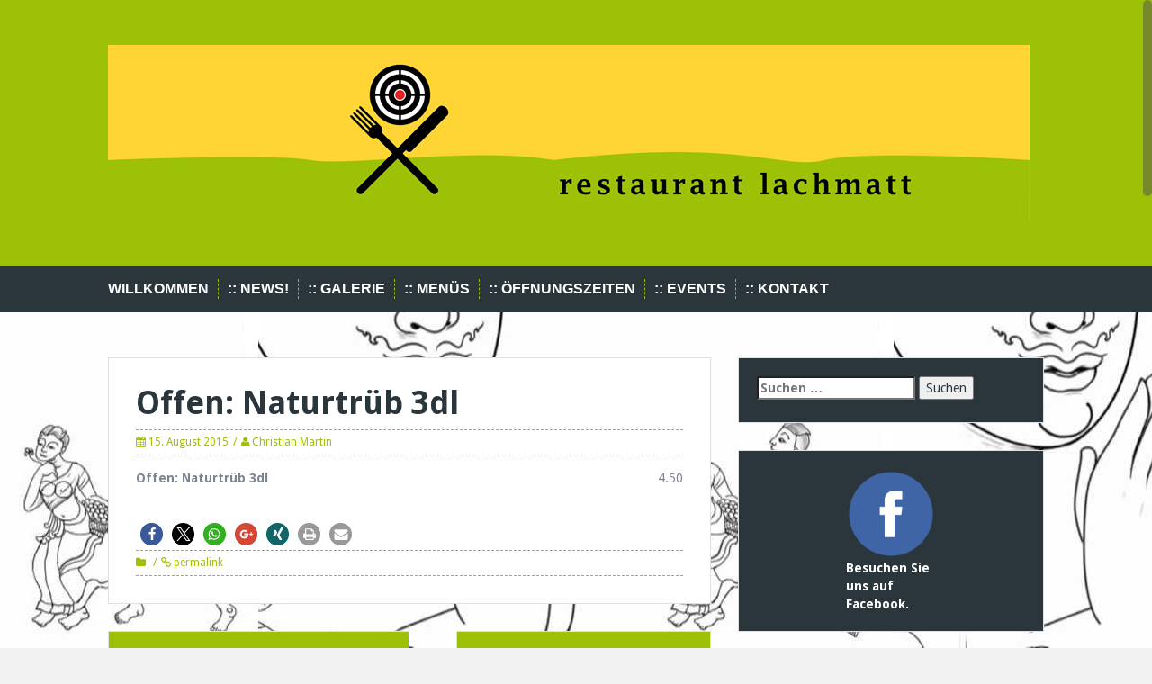

--- FILE ---
content_type: text/html; charset=UTF-8
request_url: https://www.rest-lachmatt.ch/menu-item/offen-naturtrueb-singha-thai-bier-flasche-3dl/
body_size: 17035
content:
<!DOCTYPE html><html lang="de"><head><meta charset="UTF-8"><meta name="viewport" content="width=device-width, initial-scale=1"><title>Offen: Naturtrüb 3dl - Restaurant Lachmatt</title><link rel="profile" href="http://gmpg.org/xfn/11"><link rel="pingback" href="https://www.rest-lachmatt.ch/xmlrpc.php"><link rel="shortcut icon" href="https://www.rest-lachmatt.ch/wp-content/uploads/2015/07/cropped-logo1.jpg" /><link rel="dns-prefetch" href="//cdn.hu-manity.co" />
 <script type="text/javascript">var huOptions = {"appID":"wwwrest-lachmattch-74be9d5","currentLanguage":"de","blocking":false,"globalCookie":false,"isAdmin":false,"privacyConsent":true,"forms":[]};</script> <script type="text/javascript" src="https://cdn.hu-manity.co/hu-banner.min.js"></script><meta name='robots' content='index, follow, max-image-preview:large, max-snippet:-1, max-video-preview:-1' /><title>Offen: Naturtrüb 3dl - Restaurant Lachmatt</title><meta name="description" content="Restaurant Lachmatt – Vollwertkost und vegetarische Küche – Internationale Küche – Fusion Cuisine Europa-Asien, Thai Spezialitäten, Thai Küche. / Adresse: Restaurant Lachmatt, Breitestrasse 215, CH - 4133 Pratteln" /><link rel="canonical" href="https://www.rest-lachmatt.ch/menu-item/offen-naturtrueb-singha-thai-bier-flasche-3dl/" /><meta property="og:locale" content="de_DE" /><meta property="og:type" content="article" /><meta property="og:title" content="Offen: Naturtrüb 3dl - Restaurant Lachmatt" /><meta property="og:description" content="Restaurant Lachmatt – Vollwertkost und vegetarische Küche – Internationale Küche – Fusion Cuisine Europa-Asien, Thai Spezialitäten, Thai Küche. / Adresse: Restaurant Lachmatt, Breitestrasse 215, CH - 4133 Pratteln" /><meta property="og:url" content="https://www.rest-lachmatt.ch/menu-item/offen-naturtrueb-singha-thai-bier-flasche-3dl/" /><meta property="og:site_name" content="Restaurant Lachmatt" /><meta property="article:modified_time" content="2015-12-13T22:42:56+00:00" /><meta property="og:image" content="https://www.rest-lachmatt.ch/wp-content/uploads/2015/07/logo_header.png" /><meta property="og:image:width" content="416" /><meta property="og:image:height" content="100" /><meta property="og:image:type" content="image/png" /><meta name="twitter:card" content="summary_large_image" /> <script type="application/ld+json" class="yoast-schema-graph">{"@context":"https://schema.org","@graph":[{"@type":"WebPage","@id":"https://www.rest-lachmatt.ch/menu-item/offen-naturtrueb-singha-thai-bier-flasche-3dl/","url":"https://www.rest-lachmatt.ch/menu-item/offen-naturtrueb-singha-thai-bier-flasche-3dl/","name":"Offen: Naturtrüb 3dl - Restaurant Lachmatt","isPartOf":{"@id":"https://www.rest-lachmatt.ch/#website"},"datePublished":"2015-08-15T13:16:59+00:00","dateModified":"2015-12-13T22:42:56+00:00","description":"Restaurant Lachmatt – Vollwertkost und vegetarische Küche – Internationale Küche – Fusion Cuisine Europa-Asien, Thai Spezialitäten, Thai Küche. / Adresse: Restaurant Lachmatt, Breitestrasse 215, CH - 4133 Pratteln","breadcrumb":{"@id":"https://www.rest-lachmatt.ch/menu-item/offen-naturtrueb-singha-thai-bier-flasche-3dl/#breadcrumb"},"inLanguage":"de","potentialAction":[{"@type":"ReadAction","target":["https://www.rest-lachmatt.ch/menu-item/offen-naturtrueb-singha-thai-bier-flasche-3dl/"]}]},{"@type":"BreadcrumbList","@id":"https://www.rest-lachmatt.ch/menu-item/offen-naturtrueb-singha-thai-bier-flasche-3dl/#breadcrumb","itemListElement":[{"@type":"ListItem","position":1,"name":"Home","item":"https://www.rest-lachmatt.ch/"},{"@type":"ListItem","position":2,"name":"Offen: Naturtrüb 3dl"}]},{"@type":"WebSite","@id":"https://www.rest-lachmatt.ch/#website","url":"https://www.rest-lachmatt.ch/","name":"Restaurant Lachmatt","description":"Vollwertkost und vegetarische Küche – Internationale Küche – Fusion Cuisine Europa-Asien","publisher":{"@id":"https://www.rest-lachmatt.ch/#organization"},"potentialAction":[{"@type":"SearchAction","target":{"@type":"EntryPoint","urlTemplate":"https://www.rest-lachmatt.ch/?s={search_term_string}"},"query-input":{"@type":"PropertyValueSpecification","valueRequired":true,"valueName":"search_term_string"}}],"inLanguage":"de"},{"@type":"Organization","@id":"https://www.rest-lachmatt.ch/#organization","name":"Restaurant Lachmatt","url":"https://www.rest-lachmatt.ch/","logo":{"@type":"ImageObject","inLanguage":"de","@id":"https://www.rest-lachmatt.ch/#/schema/logo/image/","url":"https://www.rest-lachmatt.ch/wp-content/uploads/2015/07/logo_header.png","contentUrl":"https://www.rest-lachmatt.ch/wp-content/uploads/2015/07/logo_header.png","width":416,"height":100,"caption":"Restaurant Lachmatt"},"image":{"@id":"https://www.rest-lachmatt.ch/#/schema/logo/image/"}}]}</script> <link rel='dns-prefetch' href='//www.googletagmanager.com' /><link rel='dns-prefetch' href='//fonts.googleapis.com' /><link rel="alternate" type="application/rss+xml" title="Restaurant Lachmatt &raquo; Feed" href="https://www.rest-lachmatt.ch/feed/" /><link rel="alternate" type="application/rss+xml" title="Restaurant Lachmatt &raquo; Kommentar-Feed" href="https://www.rest-lachmatt.ch/comments/feed/" /><link rel="alternate" title="oEmbed (JSON)" type="application/json+oembed" href="https://www.rest-lachmatt.ch/wp-json/oembed/1.0/embed?url=https%3A%2F%2Fwww.rest-lachmatt.ch%2Fmenu-item%2Foffen-naturtrueb-singha-thai-bier-flasche-3dl%2F" /><link rel="alternate" title="oEmbed (XML)" type="text/xml+oembed" href="https://www.rest-lachmatt.ch/wp-json/oembed/1.0/embed?url=https%3A%2F%2Fwww.rest-lachmatt.ch%2Fmenu-item%2Foffen-naturtrueb-singha-thai-bier-flasche-3dl%2F&#038;format=xml" /><style id='wp-img-auto-sizes-contain-inline-css' type='text/css'>img:is([sizes=auto i],[sizes^="auto," i]){contain-intrinsic-size:3000px 1500px}
/*# sourceURL=wp-img-auto-sizes-contain-inline-css */</style><link data-optimized="2" rel="stylesheet" href="https://www.rest-lachmatt.ch/wp-content/litespeed/css/b2a638255c908d15ad6d1c6c94aea72b.css?ver=e946c" /><style id='wp-emoji-styles-inline-css' type='text/css'>img.wp-smiley, img.emoji {
		display: inline !important;
		border: none !important;
		box-shadow: none !important;
		height: 1em !important;
		width: 1em !important;
		margin: 0 0.07em !important;
		vertical-align: -0.1em !important;
		background: none !important;
		padding: 0 !important;
	}
/*# sourceURL=wp-emoji-styles-inline-css */</style><style id='wp-block-image-inline-css' type='text/css'>.wp-block-image>a,.wp-block-image>figure>a{display:inline-block}.wp-block-image img{box-sizing:border-box;height:auto;max-width:100%;vertical-align:bottom}@media not (prefers-reduced-motion){.wp-block-image img.hide{visibility:hidden}.wp-block-image img.show{animation:show-content-image .4s}}.wp-block-image[style*=border-radius] img,.wp-block-image[style*=border-radius]>a{border-radius:inherit}.wp-block-image.has-custom-border img{box-sizing:border-box}.wp-block-image.aligncenter{text-align:center}.wp-block-image.alignfull>a,.wp-block-image.alignwide>a{width:100%}.wp-block-image.alignfull img,.wp-block-image.alignwide img{height:auto;width:100%}.wp-block-image .aligncenter,.wp-block-image .alignleft,.wp-block-image .alignright,.wp-block-image.aligncenter,.wp-block-image.alignleft,.wp-block-image.alignright{display:table}.wp-block-image .aligncenter>figcaption,.wp-block-image .alignleft>figcaption,.wp-block-image .alignright>figcaption,.wp-block-image.aligncenter>figcaption,.wp-block-image.alignleft>figcaption,.wp-block-image.alignright>figcaption{caption-side:bottom;display:table-caption}.wp-block-image .alignleft{float:left;margin:.5em 1em .5em 0}.wp-block-image .alignright{float:right;margin:.5em 0 .5em 1em}.wp-block-image .aligncenter{margin-left:auto;margin-right:auto}.wp-block-image :where(figcaption){margin-bottom:1em;margin-top:.5em}.wp-block-image.is-style-circle-mask img{border-radius:9999px}@supports ((-webkit-mask-image:none) or (mask-image:none)) or (-webkit-mask-image:none){.wp-block-image.is-style-circle-mask img{border-radius:0;-webkit-mask-image:url('data:image/svg+xml;utf8,<svg viewBox="0 0 100 100" xmlns="http://www.w3.org/2000/svg"><circle cx="50" cy="50" r="50"/></svg>');mask-image:url('data:image/svg+xml;utf8,<svg viewBox="0 0 100 100" xmlns="http://www.w3.org/2000/svg"><circle cx="50" cy="50" r="50"/></svg>');mask-mode:alpha;-webkit-mask-position:center;mask-position:center;-webkit-mask-repeat:no-repeat;mask-repeat:no-repeat;-webkit-mask-size:contain;mask-size:contain}}:root :where(.wp-block-image.is-style-rounded img,.wp-block-image .is-style-rounded img){border-radius:9999px}.wp-block-image figure{margin:0}.wp-lightbox-container{display:flex;flex-direction:column;position:relative}.wp-lightbox-container img{cursor:zoom-in}.wp-lightbox-container img:hover+button{opacity:1}.wp-lightbox-container button{align-items:center;backdrop-filter:blur(16px) saturate(180%);background-color:#5a5a5a40;border:none;border-radius:4px;cursor:zoom-in;display:flex;height:20px;justify-content:center;opacity:0;padding:0;position:absolute;right:16px;text-align:center;top:16px;width:20px;z-index:100}@media not (prefers-reduced-motion){.wp-lightbox-container button{transition:opacity .2s ease}}.wp-lightbox-container button:focus-visible{outline:3px auto #5a5a5a40;outline:3px auto -webkit-focus-ring-color;outline-offset:3px}.wp-lightbox-container button:hover{cursor:pointer;opacity:1}.wp-lightbox-container button:focus{opacity:1}.wp-lightbox-container button:focus,.wp-lightbox-container button:hover,.wp-lightbox-container button:not(:hover):not(:active):not(.has-background){background-color:#5a5a5a40;border:none}.wp-lightbox-overlay{box-sizing:border-box;cursor:zoom-out;height:100vh;left:0;overflow:hidden;position:fixed;top:0;visibility:hidden;width:100%;z-index:100000}.wp-lightbox-overlay .close-button{align-items:center;cursor:pointer;display:flex;justify-content:center;min-height:40px;min-width:40px;padding:0;position:absolute;right:calc(env(safe-area-inset-right) + 16px);top:calc(env(safe-area-inset-top) + 16px);z-index:5000000}.wp-lightbox-overlay .close-button:focus,.wp-lightbox-overlay .close-button:hover,.wp-lightbox-overlay .close-button:not(:hover):not(:active):not(.has-background){background:none;border:none}.wp-lightbox-overlay .lightbox-image-container{height:var(--wp--lightbox-container-height);left:50%;overflow:hidden;position:absolute;top:50%;transform:translate(-50%,-50%);transform-origin:top left;width:var(--wp--lightbox-container-width);z-index:9999999999}.wp-lightbox-overlay .wp-block-image{align-items:center;box-sizing:border-box;display:flex;height:100%;justify-content:center;margin:0;position:relative;transform-origin:0 0;width:100%;z-index:3000000}.wp-lightbox-overlay .wp-block-image img{height:var(--wp--lightbox-image-height);min-height:var(--wp--lightbox-image-height);min-width:var(--wp--lightbox-image-width);width:var(--wp--lightbox-image-width)}.wp-lightbox-overlay .wp-block-image figcaption{display:none}.wp-lightbox-overlay button{background:none;border:none}.wp-lightbox-overlay .scrim{background-color:#fff;height:100%;opacity:.9;position:absolute;width:100%;z-index:2000000}.wp-lightbox-overlay.active{visibility:visible}@media not (prefers-reduced-motion){.wp-lightbox-overlay.active{animation:turn-on-visibility .25s both}.wp-lightbox-overlay.active img{animation:turn-on-visibility .35s both}.wp-lightbox-overlay.show-closing-animation:not(.active){animation:turn-off-visibility .35s both}.wp-lightbox-overlay.show-closing-animation:not(.active) img{animation:turn-off-visibility .25s both}.wp-lightbox-overlay.zoom.active{animation:none;opacity:1;visibility:visible}.wp-lightbox-overlay.zoom.active .lightbox-image-container{animation:lightbox-zoom-in .4s}.wp-lightbox-overlay.zoom.active .lightbox-image-container img{animation:none}.wp-lightbox-overlay.zoom.active .scrim{animation:turn-on-visibility .4s forwards}.wp-lightbox-overlay.zoom.show-closing-animation:not(.active){animation:none}.wp-lightbox-overlay.zoom.show-closing-animation:not(.active) .lightbox-image-container{animation:lightbox-zoom-out .4s}.wp-lightbox-overlay.zoom.show-closing-animation:not(.active) .lightbox-image-container img{animation:none}.wp-lightbox-overlay.zoom.show-closing-animation:not(.active) .scrim{animation:turn-off-visibility .4s forwards}}@keyframes show-content-image{0%{visibility:hidden}99%{visibility:hidden}to{visibility:visible}}@keyframes turn-on-visibility{0%{opacity:0}to{opacity:1}}@keyframes turn-off-visibility{0%{opacity:1;visibility:visible}99%{opacity:0;visibility:visible}to{opacity:0;visibility:hidden}}@keyframes lightbox-zoom-in{0%{transform:translate(calc((-100vw + var(--wp--lightbox-scrollbar-width))/2 + var(--wp--lightbox-initial-left-position)),calc(-50vh + var(--wp--lightbox-initial-top-position))) scale(var(--wp--lightbox-scale))}to{transform:translate(-50%,-50%) scale(1)}}@keyframes lightbox-zoom-out{0%{transform:translate(-50%,-50%) scale(1);visibility:visible}99%{visibility:visible}to{transform:translate(calc((-100vw + var(--wp--lightbox-scrollbar-width))/2 + var(--wp--lightbox-initial-left-position)),calc(-50vh + var(--wp--lightbox-initial-top-position))) scale(var(--wp--lightbox-scale));visibility:hidden}}
/*# sourceURL=https://www.rest-lachmatt.ch/wp-includes/blocks/image/style.min.css */</style><style id='wp-block-paragraph-inline-css' type='text/css'>.is-small-text{font-size:.875em}.is-regular-text{font-size:1em}.is-large-text{font-size:2.25em}.is-larger-text{font-size:3em}.has-drop-cap:not(:focus):first-letter{float:left;font-size:8.4em;font-style:normal;font-weight:100;line-height:.68;margin:.05em .1em 0 0;text-transform:uppercase}body.rtl .has-drop-cap:not(:focus):first-letter{float:none;margin-left:.1em}p.has-drop-cap.has-background{overflow:hidden}:root :where(p.has-background){padding:1.25em 2.375em}:where(p.has-text-color:not(.has-link-color)) a{color:inherit}p.has-text-align-left[style*="writing-mode:vertical-lr"],p.has-text-align-right[style*="writing-mode:vertical-rl"]{rotate:180deg}
/*# sourceURL=https://www.rest-lachmatt.ch/wp-includes/blocks/paragraph/style.min.css */</style><style id='global-styles-inline-css' type='text/css'>:root{--wp--preset--aspect-ratio--square: 1;--wp--preset--aspect-ratio--4-3: 4/3;--wp--preset--aspect-ratio--3-4: 3/4;--wp--preset--aspect-ratio--3-2: 3/2;--wp--preset--aspect-ratio--2-3: 2/3;--wp--preset--aspect-ratio--16-9: 16/9;--wp--preset--aspect-ratio--9-16: 9/16;--wp--preset--color--black: #000000;--wp--preset--color--cyan-bluish-gray: #abb8c3;--wp--preset--color--white: #ffffff;--wp--preset--color--pale-pink: #f78da7;--wp--preset--color--vivid-red: #cf2e2e;--wp--preset--color--luminous-vivid-orange: #ff6900;--wp--preset--color--luminous-vivid-amber: #fcb900;--wp--preset--color--light-green-cyan: #7bdcb5;--wp--preset--color--vivid-green-cyan: #00d084;--wp--preset--color--pale-cyan-blue: #8ed1fc;--wp--preset--color--vivid-cyan-blue: #0693e3;--wp--preset--color--vivid-purple: #9b51e0;--wp--preset--gradient--vivid-cyan-blue-to-vivid-purple: linear-gradient(135deg,rgb(6,147,227) 0%,rgb(155,81,224) 100%);--wp--preset--gradient--light-green-cyan-to-vivid-green-cyan: linear-gradient(135deg,rgb(122,220,180) 0%,rgb(0,208,130) 100%);--wp--preset--gradient--luminous-vivid-amber-to-luminous-vivid-orange: linear-gradient(135deg,rgb(252,185,0) 0%,rgb(255,105,0) 100%);--wp--preset--gradient--luminous-vivid-orange-to-vivid-red: linear-gradient(135deg,rgb(255,105,0) 0%,rgb(207,46,46) 100%);--wp--preset--gradient--very-light-gray-to-cyan-bluish-gray: linear-gradient(135deg,rgb(238,238,238) 0%,rgb(169,184,195) 100%);--wp--preset--gradient--cool-to-warm-spectrum: linear-gradient(135deg,rgb(74,234,220) 0%,rgb(151,120,209) 20%,rgb(207,42,186) 40%,rgb(238,44,130) 60%,rgb(251,105,98) 80%,rgb(254,248,76) 100%);--wp--preset--gradient--blush-light-purple: linear-gradient(135deg,rgb(255,206,236) 0%,rgb(152,150,240) 100%);--wp--preset--gradient--blush-bordeaux: linear-gradient(135deg,rgb(254,205,165) 0%,rgb(254,45,45) 50%,rgb(107,0,62) 100%);--wp--preset--gradient--luminous-dusk: linear-gradient(135deg,rgb(255,203,112) 0%,rgb(199,81,192) 50%,rgb(65,88,208) 100%);--wp--preset--gradient--pale-ocean: linear-gradient(135deg,rgb(255,245,203) 0%,rgb(182,227,212) 50%,rgb(51,167,181) 100%);--wp--preset--gradient--electric-grass: linear-gradient(135deg,rgb(202,248,128) 0%,rgb(113,206,126) 100%);--wp--preset--gradient--midnight: linear-gradient(135deg,rgb(2,3,129) 0%,rgb(40,116,252) 100%);--wp--preset--font-size--small: 13px;--wp--preset--font-size--medium: 20px;--wp--preset--font-size--large: 36px;--wp--preset--font-size--x-large: 42px;--wp--preset--spacing--20: 0.44rem;--wp--preset--spacing--30: 0.67rem;--wp--preset--spacing--40: 1rem;--wp--preset--spacing--50: 1.5rem;--wp--preset--spacing--60: 2.25rem;--wp--preset--spacing--70: 3.38rem;--wp--preset--spacing--80: 5.06rem;--wp--preset--shadow--natural: 6px 6px 9px rgba(0, 0, 0, 0.2);--wp--preset--shadow--deep: 12px 12px 50px rgba(0, 0, 0, 0.4);--wp--preset--shadow--sharp: 6px 6px 0px rgba(0, 0, 0, 0.2);--wp--preset--shadow--outlined: 6px 6px 0px -3px rgb(255, 255, 255), 6px 6px rgb(0, 0, 0);--wp--preset--shadow--crisp: 6px 6px 0px rgb(0, 0, 0);}:where(.is-layout-flex){gap: 0.5em;}:where(.is-layout-grid){gap: 0.5em;}body .is-layout-flex{display: flex;}.is-layout-flex{flex-wrap: wrap;align-items: center;}.is-layout-flex > :is(*, div){margin: 0;}body .is-layout-grid{display: grid;}.is-layout-grid > :is(*, div){margin: 0;}:where(.wp-block-columns.is-layout-flex){gap: 2em;}:where(.wp-block-columns.is-layout-grid){gap: 2em;}:where(.wp-block-post-template.is-layout-flex){gap: 1.25em;}:where(.wp-block-post-template.is-layout-grid){gap: 1.25em;}.has-black-color{color: var(--wp--preset--color--black) !important;}.has-cyan-bluish-gray-color{color: var(--wp--preset--color--cyan-bluish-gray) !important;}.has-white-color{color: var(--wp--preset--color--white) !important;}.has-pale-pink-color{color: var(--wp--preset--color--pale-pink) !important;}.has-vivid-red-color{color: var(--wp--preset--color--vivid-red) !important;}.has-luminous-vivid-orange-color{color: var(--wp--preset--color--luminous-vivid-orange) !important;}.has-luminous-vivid-amber-color{color: var(--wp--preset--color--luminous-vivid-amber) !important;}.has-light-green-cyan-color{color: var(--wp--preset--color--light-green-cyan) !important;}.has-vivid-green-cyan-color{color: var(--wp--preset--color--vivid-green-cyan) !important;}.has-pale-cyan-blue-color{color: var(--wp--preset--color--pale-cyan-blue) !important;}.has-vivid-cyan-blue-color{color: var(--wp--preset--color--vivid-cyan-blue) !important;}.has-vivid-purple-color{color: var(--wp--preset--color--vivid-purple) !important;}.has-black-background-color{background-color: var(--wp--preset--color--black) !important;}.has-cyan-bluish-gray-background-color{background-color: var(--wp--preset--color--cyan-bluish-gray) !important;}.has-white-background-color{background-color: var(--wp--preset--color--white) !important;}.has-pale-pink-background-color{background-color: var(--wp--preset--color--pale-pink) !important;}.has-vivid-red-background-color{background-color: var(--wp--preset--color--vivid-red) !important;}.has-luminous-vivid-orange-background-color{background-color: var(--wp--preset--color--luminous-vivid-orange) !important;}.has-luminous-vivid-amber-background-color{background-color: var(--wp--preset--color--luminous-vivid-amber) !important;}.has-light-green-cyan-background-color{background-color: var(--wp--preset--color--light-green-cyan) !important;}.has-vivid-green-cyan-background-color{background-color: var(--wp--preset--color--vivid-green-cyan) !important;}.has-pale-cyan-blue-background-color{background-color: var(--wp--preset--color--pale-cyan-blue) !important;}.has-vivid-cyan-blue-background-color{background-color: var(--wp--preset--color--vivid-cyan-blue) !important;}.has-vivid-purple-background-color{background-color: var(--wp--preset--color--vivid-purple) !important;}.has-black-border-color{border-color: var(--wp--preset--color--black) !important;}.has-cyan-bluish-gray-border-color{border-color: var(--wp--preset--color--cyan-bluish-gray) !important;}.has-white-border-color{border-color: var(--wp--preset--color--white) !important;}.has-pale-pink-border-color{border-color: var(--wp--preset--color--pale-pink) !important;}.has-vivid-red-border-color{border-color: var(--wp--preset--color--vivid-red) !important;}.has-luminous-vivid-orange-border-color{border-color: var(--wp--preset--color--luminous-vivid-orange) !important;}.has-luminous-vivid-amber-border-color{border-color: var(--wp--preset--color--luminous-vivid-amber) !important;}.has-light-green-cyan-border-color{border-color: var(--wp--preset--color--light-green-cyan) !important;}.has-vivid-green-cyan-border-color{border-color: var(--wp--preset--color--vivid-green-cyan) !important;}.has-pale-cyan-blue-border-color{border-color: var(--wp--preset--color--pale-cyan-blue) !important;}.has-vivid-cyan-blue-border-color{border-color: var(--wp--preset--color--vivid-cyan-blue) !important;}.has-vivid-purple-border-color{border-color: var(--wp--preset--color--vivid-purple) !important;}.has-vivid-cyan-blue-to-vivid-purple-gradient-background{background: var(--wp--preset--gradient--vivid-cyan-blue-to-vivid-purple) !important;}.has-light-green-cyan-to-vivid-green-cyan-gradient-background{background: var(--wp--preset--gradient--light-green-cyan-to-vivid-green-cyan) !important;}.has-luminous-vivid-amber-to-luminous-vivid-orange-gradient-background{background: var(--wp--preset--gradient--luminous-vivid-amber-to-luminous-vivid-orange) !important;}.has-luminous-vivid-orange-to-vivid-red-gradient-background{background: var(--wp--preset--gradient--luminous-vivid-orange-to-vivid-red) !important;}.has-very-light-gray-to-cyan-bluish-gray-gradient-background{background: var(--wp--preset--gradient--very-light-gray-to-cyan-bluish-gray) !important;}.has-cool-to-warm-spectrum-gradient-background{background: var(--wp--preset--gradient--cool-to-warm-spectrum) !important;}.has-blush-light-purple-gradient-background{background: var(--wp--preset--gradient--blush-light-purple) !important;}.has-blush-bordeaux-gradient-background{background: var(--wp--preset--gradient--blush-bordeaux) !important;}.has-luminous-dusk-gradient-background{background: var(--wp--preset--gradient--luminous-dusk) !important;}.has-pale-ocean-gradient-background{background: var(--wp--preset--gradient--pale-ocean) !important;}.has-electric-grass-gradient-background{background: var(--wp--preset--gradient--electric-grass) !important;}.has-midnight-gradient-background{background: var(--wp--preset--gradient--midnight) !important;}.has-small-font-size{font-size: var(--wp--preset--font-size--small) !important;}.has-medium-font-size{font-size: var(--wp--preset--font-size--medium) !important;}.has-large-font-size{font-size: var(--wp--preset--font-size--large) !important;}.has-x-large-font-size{font-size: var(--wp--preset--font-size--x-large) !important;}
/*# sourceURL=global-styles-inline-css */</style><style id='classic-theme-styles-inline-css' type='text/css'>/*! This file is auto-generated */
.wp-block-button__link{color:#fff;background-color:#32373c;border-radius:9999px;box-shadow:none;text-decoration:none;padding:calc(.667em + 2px) calc(1.333em + 2px);font-size:1.125em}.wp-block-file__button{background:#32373c;color:#fff;text-decoration:none}
/*# sourceURL=/wp-includes/css/classic-themes.min.css */</style><style id='solon-style-inline-css' type='text/css'>.wp-pagenavi .pages,  .wp-pagenavi .page, .wp-pagenavi .last, .wp-pagenavi .previouspostslink, .wp-pagenavi .nextpostslink, .site-header, .social-navigation, .main-navigation ul ul li:hover, .main-navigation ul ul .current-menu-item, .page-header, .slide .entry-title, .post-navigation .nav-previous, .post-navigation .nav-next, .paging-navigation .nav-previous, .paging-navigation .nav-next, .comment-respond input[type="submit"], .site-info, #today { background-color: #9dc107 !important; }
.main-navigation .current_page_item > a, .main-navigation .current-menu-item > a, .main-navigation .current-menu-ancestor > a, .main-navigation .current-menu-item.menu-item-home > a:hover, .main-navigation.is-mobile-menu .current-menu-item > a, .main-navigation.is-mobile-menu .current-menu-ancestor > a, .entry-title a:hover, .main-navigation a:hover, .entry-meta, .entry-meta a, .entry-footer, .entry-footer a, .author-social a, .comment-meta a, .comment-form-author:before, .comment-form-email:before, .comment-form-url:before, .comment-form-comment:before, .widget-title, .widget li:before, .error404 .widgettitle, .main-navigation ul ul a, .flex-direction-nav a, .social-widget li a::before { color: #9dc107; }
.author-bio .col-md-3, .main-navigation li, .read-more { border-right-color: #9dc107; }
.author-bio .col-md-9 { border-left-color: #9dc107; }
.widget-title, .main-navigation ul ul li, .hentry .entry-meta, .entry-footer, .error404 .widgettitle { border-bottom-color: #9dc107; }
.footer-widget-area, .hentry .entry-meta, .entry-footer { border-top-color: #9dc107; }
@media only screen and (max-width:991px){.is-mobile-menu .current-menu-item > a, .is-mobile-menu .current-menu-ancestor > a{ color: #9dc107 !important; }}.main-navigation, .widget, .footer-widget-area, .site-footer, .slide .entry-meta, .post-navigation .nav-previous:hover, .post-navigation .nav-next:hover, .paging-navigation .nav-previous:hover, .paging-navigation .nav-next:hover, .comment-respond input[type="submit"]:hover { background-color: ; }
.social-navigation li a, .main-navigation ul ul { color: ; }
.main-navigation ul ul { border-top-color: ; }
.social-navigation { border-bottom-color: ; }
.read-more:hover { border-right-color: ; }
.site-title a { color: ; }
.site-description { color: ; }
.entry-title, .entry-title a { color: ; }
body { color: ; }
h1, h2, h3, h4, h5, h6 { font-family: Droid Sans; }
body { font-family: Droid Sans; }

/*# sourceURL=solon-style-inline-css */</style><link rel='stylesheet' id='solon-headings-fonts-css' href='//fonts.googleapis.com/css?family=Droid+Sans%3A400%2C700&#038;ver=fe52311d46af7eb5b9e2581c44c66ba7' type='text/css' media='all' /><link rel='stylesheet' id='solon-body-fonts-css' href='//fonts.googleapis.com/css?family=Droid+Sans%3A400%2C700&#038;ver=fe52311d46af7eb5b9e2581c44c66ba7' type='text/css' media='all' /> <script type="text/javascript" src="https://www.rest-lachmatt.ch/wp-includes/js/jquery/jquery.min.js?ver=3.7.1" id="jquery-core-js"></script> <script type="text/javascript" id="slider-init-js-extra">/*  */
var sliderOptions = {"slideshowspeed":"4000","animationspeed":"400"};
//# sourceURL=slider-init-js-extra
/*  */</script> 
 <script type="text/javascript" src="https://www.googletagmanager.com/gtag/js?id=G-BEG15JE3NQ" id="google_gtagjs-js" async></script> <script type="text/javascript" id="google_gtagjs-js-after">/*  */
window.dataLayer = window.dataLayer || [];function gtag(){dataLayer.push(arguments);}
gtag("set","linker",{"domains":["www.rest-lachmatt.ch"]});
gtag("js", new Date());
gtag("set", "developer_id.dZTNiMT", true);
gtag("config", "G-BEG15JE3NQ");
//# sourceURL=google_gtagjs-js-after
/*  */</script> <link rel="https://api.w.org/" href="https://www.rest-lachmatt.ch/wp-json/" /><link rel="alternate" title="JSON" type="application/json" href="https://www.rest-lachmatt.ch/wp-json/wp/v2/fdm-menu-item/1142" /><link rel="EditURI" type="application/rsd+xml" title="RSD" href="https://www.rest-lachmatt.ch/xmlrpc.php?rsd" /><link rel='shortlink' href='https://www.rest-lachmatt.ch/?p=1142' /> <script type="text/javascript">var ajaxurl = 'https://www.rest-lachmatt.ch/wp-admin/admin-ajax.php';</script> <meta name="generator" content="Site Kit by Google 1.170.0" /><noscript><style>.simply-gallery-amp{ display: block !important; }</style></noscript><noscript><style>.sgb-preloader{ display: none !important; }</style></noscript> <script type="text/javascript">var jQueryMigrateHelperHasSentDowngrade = false;

			window.onerror = function( msg, url, line, col, error ) {
				// Break out early, do not processing if a downgrade reqeust was already sent.
				if ( jQueryMigrateHelperHasSentDowngrade ) {
					return true;
                }

				var xhr = new XMLHttpRequest();
				var nonce = 'b130418d8d';
				var jQueryFunctions = [
					'andSelf',
					'browser',
					'live',
					'boxModel',
					'support.boxModel',
					'size',
					'swap',
					'clean',
					'sub',
                ];
				var match_pattern = /\)\.(.+?) is not a function/;
                var erroredFunction = msg.match( match_pattern );

                // If there was no matching functions, do not try to downgrade.
                if ( null === erroredFunction || typeof erroredFunction !== 'object' || typeof erroredFunction[1] === "undefined" || -1 === jQueryFunctions.indexOf( erroredFunction[1] ) ) {
                    return true;
                }

                // Set that we've now attempted a downgrade request.
                jQueryMigrateHelperHasSentDowngrade = true;

				xhr.open( 'POST', 'https://www.rest-lachmatt.ch/wp-admin/admin-ajax.php' );
				xhr.setRequestHeader( 'Content-Type', 'application/x-www-form-urlencoded' );
				xhr.onload = function () {
					var response,
                        reload = false;

					if ( 200 === xhr.status ) {
                        try {
                        	response = JSON.parse( xhr.response );

                        	reload = response.data.reload;
                        } catch ( e ) {
                        	reload = false;
                        }
                    }

					// Automatically reload the page if a deprecation caused an automatic downgrade, ensure visitors get the best possible experience.
					if ( reload ) {
						location.reload();
                    }
				};

				xhr.send( encodeURI( 'action=jquery-migrate-downgrade-version&_wpnonce=' + nonce ) );

				// Suppress error alerts in older browsers
				return true;
			}</script> <!--[if lt IE 9]> <script src="https://www.rest-lachmatt.ch/wp-content/themes/solon/js/html5shiv.js"></script> <![endif]--><style type="text/css" id="custom-background-css">body.custom-background { background-image: url("https://www.rest-lachmatt.ch/wp-content/uploads/2015/12/thai_grafik.png"); background-position: center center; background-size: auto; background-repeat: repeat; background-attachment: fixed; }</style><link rel="icon" href="https://www.rest-lachmatt.ch/wp-content/uploads/2015/07/cropped-logo1-32x32.jpg" sizes="32x32" /><link rel="icon" href="https://www.rest-lachmatt.ch/wp-content/uploads/2015/07/cropped-logo1-192x192.jpg" sizes="192x192" /><link rel="apple-touch-icon" href="https://www.rest-lachmatt.ch/wp-content/uploads/2015/07/cropped-logo1-180x180.jpg" /><meta name="msapplication-TileImage" content="https://www.rest-lachmatt.ch/wp-content/uploads/2015/07/cropped-logo1-270x270.jpg" /></head><body class="wp-singular fdm-menu-item-template-default single single-fdm-menu-item postid-1142 custom-background wp-theme-solon cookies-not-set"><div id="page" class="hfeed site">
<a class="skip-link screen-reader-text" href="#content">Skip to content</a><header id="masthead" class="site-header" role="banner"><div class="container"><div class="site-branding">
<a href="https://www.rest-lachmatt.ch/" title="Restaurant Lachmatt"><img src="https://www.rest-lachmatt.ch/wp-content/uploads/2015/12/rest-lachmatt_header_1024.png" alt="Restaurant Lachmatt" /></a></div></div></header><nav id="site-navigation" class="main-navigation" role="navigation"><div class="container">
<button class="menu-toggle btn"><i class="fa fa-bars"></i></button><div class="menu-navigation_1-container"><ul id="menu-navigation_1" class="menu"><li id="menu-item-160" class="menu-item menu-item-type-post_type menu-item-object-page menu-item-home menu-item-160"><a href="https://www.rest-lachmatt.ch/">Willkommen</a></li><li id="menu-item-1936" class="menu-item menu-item-type-taxonomy menu-item-object-category menu-item-1936"><a href="https://www.rest-lachmatt.ch/category/news/">:: News!</a></li><li id="menu-item-301" class="menu-item menu-item-type-post_type menu-item-object-page menu-item-301"><a href="https://www.rest-lachmatt.ch/gallery/">:: Galerie</a></li><li id="menu-item-719" class="menu-item menu-item-type-post_type menu-item-object-page menu-item-has-children menu-item-719"><a href="https://www.rest-lachmatt.ch/menues/">:: Menüs</a><ul class="sub-menu"><li id="menu-item-978" class="menu-item menu-item-type-post_type menu-item-object-page menu-item-978"><a href="https://www.rest-lachmatt.ch/getraenkekarte/">Getränke</a></li><li id="menu-item-982" class="menu-item menu-item-type-post_type menu-item-object-page menu-item-982"><a href="https://www.rest-lachmatt.ch/speisen/">Speisen</a></li><li id="menu-item-1075" class="menu-item menu-item-type-post_type menu-item-object-page menu-item-1075"><a href="https://www.rest-lachmatt.ch/unsere-thai-kueche/">Unsere Thai Küche</a></li><li id="menu-item-1321" class="menu-item menu-item-type-custom menu-item-object-custom menu-item-1321"><a target="_blank" href="https://www.rest-lachmatt.ch/wp-content/uploads/2021/07/Glacekarte.pdf">Glace &#8211; &#038; Dessertkarte (PDF)</a></li><li id="menu-item-1078" class="menu-item menu-item-type-custom menu-item-object-custom menu-item-1078"><a href="https://www.rest-lachmatt.ch/menues/">Komplette Karte</a></li><li id="menu-item-1766" class="menu-item menu-item-type-custom menu-item-object-custom menu-item-1766"><a target="_blank" href="https://www.rest-lachmatt.ch/wp-content/uploads/2021/07/WEINKARTE-AKTUELL-3L.pdf">Weinkarte (PDF)</a></li><li id="menu-item-1006" class="menu-item menu-item-type-custom menu-item-object-custom menu-item-1006"><a target="_blank" href="https://www.rest-lachmatt.ch/wp-admin/post.php?post=3347&#038;action=edit">Download komplette Karte (PDF)</a></li><li id="menu-item-1206" class="menu-item menu-item-type-post_type menu-item-object-page menu-item-1206"><a href="https://www.rest-lachmatt.ch/herkunftsdeklaration/">Herkunfts- deklaration</a></li></ul></li><li id="menu-item-395" class="menu-item menu-item-type-post_type menu-item-object-page menu-item-395"><a href="https://www.rest-lachmatt.ch/oeffnungszeiten/">:: Öffnungszeiten</a></li><li id="menu-item-657" class="menu-item menu-item-type-post_type menu-item-object-page menu-item-has-children menu-item-657"><a href="https://www.rest-lachmatt.ch/events/">:: Events</a><ul class="sub-menu"><li id="menu-item-1776" class="menu-item menu-item-type-post_type menu-item-object-page menu-item-1776"><a href="https://www.rest-lachmatt.ch/referenzen/">Referenzen</a></li></ul></li><li id="menu-item-161" class="menu-item menu-item-type-post_type menu-item-object-page menu-item-has-children menu-item-161"><a href="https://www.rest-lachmatt.ch/kontakt/">:: Kontakt</a><ul class="sub-menu"><li id="menu-item-1131" class="menu-item menu-item-type-post_type menu-item-object-page menu-item-1131"><a href="https://www.rest-lachmatt.ch/anfahrt-auto/">Anfahrt Auto</a></li></ul></li></ul></div></div></nav><div id="content" class="site-content container"><div id="primary" class="content-area"><main id="main" class="site-main" role="main"><article id="post-1142" class="post-1142 fdm-menu-item type-fdm-menu-item status-publish hentry fdm-menu-section-biere"><header class="entry-header"><h1 class="entry-title">Offen: Naturtrüb 3dl</h1><div class="entry-meta">
<span class="posted-on"><i class="fa fa-calendar"></i> <a href="https://www.rest-lachmatt.ch/menu-item/offen-naturtrueb-singha-thai-bier-flasche-3dl/" rel="bookmark"><time class="entry-date published" datetime="2015-08-15T15:16:59+02:00">15. August 2015</time><time class="updated" datetime="2015-12-13T23:42:56+01:00">13. Dezember 2015</time></a></span><span class="byline"><i class="fa fa-user"></i> <span class="author vcard"><a class="url fn n" href="https://www.rest-lachmatt.ch/author/chris/">Christian Martin</a></span></span></div></header><div class="entry-content clearfix"><style>.fdm-section-header p { display: none; }.fdm-item-title, .fdm-item-image { cursor: pointer; }</style><div id="fdm-menu-1" class="fdm-menu fdm-menu-item"><div class="fdm-item fdm-item-ajax-open fdm-item-has-price"><div class="fdm-item-panel" data-price="4.50"><div class="fdm-item-non-image-container"><p class="fdm-item-title">Offen: Naturtrüb 3dl</p><div class="fdm-item-price-wrapper" data-min_price='1000000' data-max_price='0'><div class="fdm-item-price">4.50</div></div><div class="clearfix"></div></div></div></div><div class="shariff shariff-align-flex-start shariff-widget-align-flex-start"><ul class="shariff-buttons theme-round orientation-horizontal buttonsize-small"><li class="shariff-button facebook shariff-nocustomcolor" style="background-color:#4273c8"><a href="https://www.facebook.com/sharer/sharer.php?u=https%3A%2F%2Fwww.rest-lachmatt.ch%2Fmenu-item%2Foffen-naturtrueb-singha-thai-bier-flasche-3dl%2F" title="Bei Facebook teilen" aria-label="Bei Facebook teilen" role="button" rel="nofollow" class="shariff-link" style="; background-color:#3b5998; color:#fff" target="_blank"><span class="shariff-icon" style=""><svg width="32px" height="20px" xmlns="http://www.w3.org/2000/svg" viewBox="0 0 18 32"><path fill="#3b5998" d="M17.1 0.2v4.7h-2.8q-1.5 0-2.1 0.6t-0.5 1.9v3.4h5.2l-0.7 5.3h-4.5v13.6h-5.5v-13.6h-4.5v-5.3h4.5v-3.9q0-3.3 1.9-5.2t5-1.8q2.6 0 4.1 0.2z"/></svg></span></a></li><li class="shariff-button twitter shariff-nocustomcolor" style="background-color:#595959"><a href="https://twitter.com/share?url=https%3A%2F%2Fwww.rest-lachmatt.ch%2Fmenu-item%2Foffen-naturtrueb-singha-thai-bier-flasche-3dl%2F&text=Offen%3A%20Naturtr%C3%BCb%203dl" title="Bei X teilen" aria-label="Bei X teilen" role="button" rel="noopener nofollow" class="shariff-link" style="; background-color:#000; color:#fff" target="_blank"><span class="shariff-icon" style=""><svg width="32px" height="20px" xmlns="http://www.w3.org/2000/svg" viewBox="0 0 24 24"><path fill="#000" d="M14.258 10.152L23.176 0h-2.113l-7.747 8.813L7.133 0H0l9.352 13.328L0 23.973h2.113l8.176-9.309 6.531 9.309h7.133zm-2.895 3.293l-.949-1.328L2.875 1.56h3.246l6.086 8.523.945 1.328 7.91 11.078h-3.246zm0 0"/></svg></span></a></li><li class="shariff-button whatsapp shariff-nocustomcolor" style="background-color:#5cbe4a"><a href="https://api.whatsapp.com/send?text=https%3A%2F%2Fwww.rest-lachmatt.ch%2Fmenu-item%2Foffen-naturtrueb-singha-thai-bier-flasche-3dl%2F%20Offen%3A%20Naturtr%C3%BCb%203dl" title="Bei Whatsapp teilen" aria-label="Bei Whatsapp teilen" role="button" rel="noopener nofollow" class="shariff-link" style="; background-color:#34af23; color:#fff" target="_blank"><span class="shariff-icon" style=""><svg width="32px" height="20px" xmlns="http://www.w3.org/2000/svg" viewBox="0 0 32 32"><path fill="#34af23" d="M17.6 17.4q0.2 0 1.7 0.8t1.6 0.9q0 0.1 0 0.3 0 0.6-0.3 1.4-0.3 0.7-1.3 1.2t-1.8 0.5q-1 0-3.4-1.1-1.7-0.8-3-2.1t-2.6-3.3q-1.3-1.9-1.3-3.5v-0.1q0.1-1.6 1.3-2.8 0.4-0.4 0.9-0.4 0.1 0 0.3 0t0.3 0q0.3 0 0.5 0.1t0.3 0.5q0.1 0.4 0.6 1.6t0.4 1.3q0 0.4-0.6 1t-0.6 0.8q0 0.1 0.1 0.3 0.6 1.3 1.8 2.4 1 0.9 2.7 1.8 0.2 0.1 0.4 0.1 0.3 0 1-0.9t0.9-0.9zM14 26.9q2.3 0 4.3-0.9t3.6-2.4 2.4-3.6 0.9-4.3-0.9-4.3-2.4-3.6-3.6-2.4-4.3-0.9-4.3 0.9-3.6 2.4-2.4 3.6-0.9 4.3q0 3.6 2.1 6.6l-1.4 4.2 4.3-1.4q2.8 1.9 6.2 1.9zM14 2.2q2.7 0 5.2 1.1t4.3 2.9 2.9 4.3 1.1 5.2-1.1 5.2-2.9 4.3-4.3 2.9-5.2 1.1q-3.5 0-6.5-1.7l-7.4 2.4 2.4-7.2q-1.9-3.2-1.9-6.9 0-2.7 1.1-5.2t2.9-4.3 4.3-2.9 5.2-1.1z"/></svg></span></a></li><li class="shariff-button googleplus shariff-nocustomcolor" style="background-color:#f75b44"><a href="https://plus.google.com/share?url=https%3A%2F%2Fwww.rest-lachmatt.ch%2Fmenu-item%2Foffen-naturtrueb-singha-thai-bier-flasche-3dl%2F" title="Bei Google+ teilen" aria-label="Bei Google+ teilen" role="button" rel="noopener nofollow" class="shariff-link" style="; background-color:#d34836; color:#fff" target="_blank"><span class="shariff-icon" style=""><svg width="32px" height="20px" xmlns="http://www.w3.org/2000/svg" viewBox="0 0 32 32"><path fill="#d34836" d="M31.6 14.7h-3.3v-3.3h-2.6v3.3h-3.3v2.6h3.3v3.3h2.6v-3.3h3.3zM10.8 14v4.1h5.7c-0.4 2.4-2.6 4.2-5.7 4.2-3.4 0-6.2-2.9-6.2-6.3s2.8-6.3 6.2-6.3c1.5 0 2.9 0.5 4 1.6v0l2.9-2.9c-1.8-1.7-4.2-2.7-7-2.7-5.8 0-10.4 4.7-10.4 10.4s4.7 10.4 10.4 10.4c6 0 10-4.2 10-10.2 0-0.8-0.1-1.5-0.2-2.2 0 0-9.8 0-9.8 0z"/></svg></span></a></li><li class="shariff-button xing shariff-nocustomcolor" style="background-color:#29888a"><a href="https://www.xing.com/spi/shares/new?url=https%3A%2F%2Fwww.rest-lachmatt.ch%2Fmenu-item%2Foffen-naturtrueb-singha-thai-bier-flasche-3dl%2F" title="Bei XING teilen" aria-label="Bei XING teilen" role="button" rel="noopener nofollow" class="shariff-link" style="; background-color:#126567; color:#fff" target="_blank"><span class="shariff-icon" style=""><svg width="32px" height="20px" xmlns="http://www.w3.org/2000/svg" viewBox="0 0 25 32"><path fill="#126567" d="M10.7 11.9q-0.2 0.3-4.6 8.2-0.5 0.8-1.2 0.8h-4.3q-0.4 0-0.5-0.3t0-0.6l4.5-8q0 0 0 0l-2.9-5q-0.2-0.4 0-0.7 0.2-0.3 0.5-0.3h4.3q0.7 0 1.2 0.8zM25.1 0.4q0.2 0.3 0 0.7l-9.4 16.7 6 11q0.2 0.4 0 0.6-0.2 0.3-0.6 0.3h-4.3q-0.7 0-1.2-0.8l-6-11.1q0.3-0.6 9.5-16.8 0.4-0.8 1.2-0.8h4.3q0.4 0 0.5 0.3z"/></svg></span></a></li><li class="shariff-button printer shariff-nocustomcolor" style="background-color:#a8a8a8"><a href="javascript:window.print()" title="drucken" aria-label="drucken" role="button" rel="noopener nofollow" class="shariff-link" style="; background-color:#999; color:#fff"><span class="shariff-icon" style=""><svg width="32px" height="20px" xmlns="http://www.w3.org/2000/svg" viewBox="0 0 30 32"><path fill="#999" d="M6.8 27.4h16v-4.6h-16v4.6zM6.8 16h16v-6.8h-2.8q-0.7 0-1.2-0.5t-0.5-1.2v-2.8h-11.4v11.4zM27.4 17.2q0-0.5-0.3-0.8t-0.8-0.4-0.8 0.4-0.3 0.8 0.3 0.8 0.8 0.3 0.8-0.3 0.3-0.8zM29.7 17.2v7.4q0 0.2-0.2 0.4t-0.4 0.2h-4v2.8q0 0.7-0.5 1.2t-1.2 0.5h-17.2q-0.7 0-1.2-0.5t-0.5-1.2v-2.8h-4q-0.2 0-0.4-0.2t-0.2-0.4v-7.4q0-1.4 1-2.4t2.4-1h1.2v-9.7q0-0.7 0.5-1.2t1.2-0.5h12q0.7 0 1.6 0.4t1.3 0.8l2.7 2.7q0.5 0.5 0.9 1.4t0.4 1.6v4.6h1.1q1.4 0 2.4 1t1 2.4z"/></svg></span></a></li><li class="shariff-button mailto shariff-nocustomcolor" style="background-color:#a8a8a8"><a href="mailto:?body=https%3A%2F%2Fwww.rest-lachmatt.ch%2Fmenu-item%2Foffen-naturtrueb-singha-thai-bier-flasche-3dl%2F&subject=Offen%3A%20Naturtr%C3%BCb%203dl" title="Per E-Mail versenden" aria-label="Per E-Mail versenden" role="button" rel="noopener nofollow" class="shariff-link" style="; background-color:#999; color:#fff"><span class="shariff-icon" style=""><svg width="32px" height="20px" xmlns="http://www.w3.org/2000/svg" viewBox="0 0 32 32"><path fill="#999" d="M32 12.7v14.2q0 1.2-0.8 2t-2 0.9h-26.3q-1.2 0-2-0.9t-0.8-2v-14.2q0.8 0.9 1.8 1.6 6.5 4.4 8.9 6.1 1 0.8 1.6 1.2t1.7 0.9 2 0.4h0.1q0.9 0 2-0.4t1.7-0.9 1.6-1.2q3-2.2 8.9-6.1 1-0.7 1.8-1.6zM32 7.4q0 1.4-0.9 2.7t-2.2 2.2q-6.7 4.7-8.4 5.8-0.2 0.1-0.7 0.5t-1 0.7-0.9 0.6-1.1 0.5-0.9 0.2h-0.1q-0.4 0-0.9-0.2t-1.1-0.5-0.9-0.6-1-0.7-0.7-0.5q-1.6-1.1-4.7-3.2t-3.6-2.6q-1.1-0.7-2.1-2t-1-2.5q0-1.4 0.7-2.3t2.1-0.9h26.3q1.2 0 2 0.8t0.9 2z"/></svg></span></a></li></ul></div></div><footer class="entry-footer">
<span><i class="fa fa-folder"></i> </span><span><i class="fa fa-link"></i><a href="https://www.rest-lachmatt.ch/menu-item/offen-naturtrueb-singha-thai-bier-flasche-3dl/" rel="bookmark"> permalink</a></span></footer></article><nav class="navigation post-navigation clearfix" role="navigation"><h1 class="screen-reader-text">Post navigation</h1><div class="nav-links"><div class="nav-previous"><a href="https://www.rest-lachmatt.ch/menu-item/crevetten-cocktailsauce/" rel="prev"><i class="fa fa-long-arrow-left"></i> Crevetten mit Cocktailsauce (Roter od. grüner Curry)</a></div><div class="nav-next"><a href="https://www.rest-lachmatt.ch/menu-item/offen-naturtrueb-schneider-weisse-flasche-5dl/" rel="next">Bier-Fl. Schneider Weisse 5dl <i class="fa fa-long-arrow-right"></i></a></div></div></nav></main></div><div id="secondary" class="widget-area" role="complementary"><aside id="search-2" class="widget widget_search"><form role="search" method="get" class="search-form" action="https://www.rest-lachmatt.ch/">
<label>
<span class="screen-reader-text">Suche nach:</span>
<input type="search" class="search-field" placeholder="Suchen …" value="" name="s" />
</label>
<input type="submit" class="search-submit" value="Suchen" /></form></aside><aside id="block-10" class="widget widget_block widget_media_image"><div class="wp-block-image is-style-rounded"><figure class="aligncenter size-full is-resized"><a href="https://www.facebook.com/lachmatt" target="_blank"><img loading="lazy" decoding="async" src="https://www.rest-lachmatt.ch/wp-content/uploads/2021/08/Facebook.png" alt="Besuchen Sie uns auf Facebook!" class="wp-image-2704" width="100" height="100" title="Besuchen Sie uns auf Facebook!"/></a><figcaption><strong>Besuchen Sie uns auf Facebook.</strong></figcaption></figure></div></aside><aside id="block-15" class="widget widget_block widget_media_image"><div class="wp-block-image is-style-rounded"><figure class="aligncenter size-full is-resized"><a href="https://g.page/r/CZGB1fYWmlGpEAg/review" target="_blank"><img loading="lazy" decoding="async" src="https://www.rest-lachmatt.ch/wp-content/uploads/2021/08/Google-My-Business-e1629471842288.jpeg" alt="" class="wp-image-2708" width="100" height="100" title="Besuchen Sie uns auf Facebook!"/></a><figcaption><strong>Bewerten Sie uns!</strong></figcaption></figure></div></aside><aside id="custom_html-4" class="widget_text widget widget_custom_html"><div class="textwidget custom-html-widget"><div id="TA_restaurantWidgetGreen565" class="TA_restaurantWidgetGreen"><ul id="6MrybimzekD" class="TA_links vxtmoGAY"><li id="RpCeYy3atTg" class="J5aH3lYMnXPi"><a target="_blank" href="https://www.tripadvisor.de/"><img src="https://www.tripadvisor.de/img/cdsi/partner/tripadvisor_logo_117x18-24177-2.png" alt="TripAdvisor"/></a></li></ul></div><script async src="https://www.jscache.com/wejs?wtype=restaurantWidgetGreen&amp;uniq=565&amp;locationId=10267565&amp;icon=knifeAndFork&amp;lang=de&amp;display_version=2" data-loadtrk onload="this.loadtrk=true"></script></div></aside><aside id="recent-posts-2" class="widget widget_recent_entries"><h3 class="widget-title">:: News:</h3><ul><li>
<a href="https://www.rest-lachmatt.ch/hawaii-toast/">Hawaii Toast</a>
<span class="post-date">2. Januar 2024</span></li><li>
<a href="https://www.rest-lachmatt.ch/neue-preise-ab-12-04-2022/">Neue Preise ab 12.04.2022</a>
<span class="post-date">12. April 2022</span></li><li>
<a href="https://www.rest-lachmatt.ch/bericht-baz-kompakt-vom-donnerstag-18-10-2018/">Bericht BaZ Kompakt</a>
<span class="post-date">18. Oktober 2018</span></li><li>
<a href="https://www.rest-lachmatt.ch/einzigartigen-kunstbilder/">Einzigartigen-Kunstbilder</a>
<span class="post-date">29. Januar 2018</span></li><li>
<a href="https://www.rest-lachmatt.ch/achtung-wichtig-info-fuer-alle-navi-benutzer/">Achtung wichtge Info für alle Navi Benutzer!</a>
<span class="post-date">5. August 2015</span></li></ul></aside><aside id="block-2" class="widget widget_block widget_media_image"><figure class="wp-block-image size-large is-style-rounded"><img loading="lazy" decoding="async" width="1020" height="1020" src="https://www.rest-lachmatt.ch/wp-content/uploads/2021/07/Restaurant-Lachmatt-QR-Code-1020x1020.png" alt="" class="wp-image-2655" srcset="https://www.rest-lachmatt.ch/wp-content/uploads/2021/07/Restaurant-Lachmatt-QR-Code-1020x1020.png 1020w, https://www.rest-lachmatt.ch/wp-content/uploads/2021/07/Restaurant-Lachmatt-QR-Code-632x632.png 632w, https://www.rest-lachmatt.ch/wp-content/uploads/2021/07/Restaurant-Lachmatt-QR-Code-768x768.png 768w, https://www.rest-lachmatt.ch/wp-content/uploads/2021/07/Restaurant-Lachmatt-QR-Code-700x700.png 700w, https://www.rest-lachmatt.ch/wp-content/uploads/2021/07/Restaurant-Lachmatt-QR-Code-600x600.png 600w, https://www.rest-lachmatt.ch/wp-content/uploads/2021/07/Restaurant-Lachmatt-QR-Code.png 1080w" sizes="auto, (max-width: 1020px) 100vw, 1020px" /></figure></aside><aside id="block-9" class="widget widget_block widget_text"><p class="has-text-align-center"><iframe loading="lazy" src="https://cdn3.3dswissmedia.com/360/restaurant-lachmatt/" width="%100" height="300"></iframe></p></aside></div></div><div id="sidebar-footer" class="footer-widget-area clearfix" role="complementary"><div class="container"><div class="sidebar-column col-md-4 col-sm-4"><aside id="text-14" class="widget widget_text"><h3 class="widget-title">Adresse:</h3><div class="textwidget"><p>Restaurant Lachmatt<br />
Schiessanlage Pratteln<br />
Breitestrasse 215<br />
CH-4133 Pratteln/BL</p></div></aside><aside id="custom_html-2" class="widget_text widget widget_custom_html"><div class="textwidget custom-html-widget"><a href="https://www.rest-lachmatt.ch/datenschutz-sicherheit/" target="_blank">
Datenschutz</a><br />
<a href="https://www.rest-lachmatt.ch/impressum/" target="_blank">Impressum</a></div></aside></div><div class="sidebar-column col-md-4 col-sm-4"><aside id="text-10" class="widget widget_text"><h3 class="widget-title">Kontakt:</h3><div class="textwidget"><p>+41 [0] 79 912 89 25</p></div></aside><aside id="text-16" class="widget widget_text"><div class="textwidget"><a href="https://www.facebook.com/lachmatt" target="_blank"><img class="alignnone size-full wp-image-1534" src="https://www.rest-lachmatt.ch/wp-content/uploads/2015/07/FB-f-Logo__blue_20.gif" alt="FB-f-Logo__blue_20" width="20" height="20" /></a> <a href="https://www.facebook.com/lachmatt" target="_blank">Follow on: Facebook</a></div></aside></div><div class="sidebar-column col-md-4 col-sm-4"><aside id="text-8" class="widget widget_text"><h3 class="widget-title">Öffnungszeiten:</h3><div class="textwidget"><p>Montag Ruhetag<br />
Dienstag bis Freitag     11.00 - 22.00<br />
Samstag und Sonntag  15.00 - 22.00</p></div></aside></div></div></div><footer id="colophon" class="site-footer" role="contentinfo"><div class="site-info"><div class="container">
<a href=""></a>
<span class="sep">  </span>
<a href="#" class="scrollup"><i class="fa fa-chevron-up"></i></a></div></div></footer></div> <script type="speculationrules">{"prefetch":[{"source":"document","where":{"and":[{"href_matches":"/*"},{"not":{"href_matches":["/wp-*.php","/wp-admin/*","/wp-content/uploads/*","/wp-content/*","/wp-content/plugins/*","/wp-content/themes/solon/*","/*\\?(.+)"]}},{"not":{"selector_matches":"a[rel~=\"nofollow\"]"}},{"not":{"selector_matches":".no-prefetch, .no-prefetch a"}}]},"eagerness":"conservative"}]}</script> <script id="wp-emoji-settings" type="application/json">{"baseUrl":"https://s.w.org/images/core/emoji/17.0.2/72x72/","ext":".png","svgUrl":"https://s.w.org/images/core/emoji/17.0.2/svg/","svgExt":".svg","source":{"concatemoji":"https://www.rest-lachmatt.ch/wp-includes/js/wp-emoji-release.min.js?ver=fe52311d46af7eb5b9e2581c44c66ba7"}}</script> <script type="module">/*  */
/*! This file is auto-generated */
const a=JSON.parse(document.getElementById("wp-emoji-settings").textContent),o=(window._wpemojiSettings=a,"wpEmojiSettingsSupports"),s=["flag","emoji"];function i(e){try{var t={supportTests:e,timestamp:(new Date).valueOf()};sessionStorage.setItem(o,JSON.stringify(t))}catch(e){}}function c(e,t,n){e.clearRect(0,0,e.canvas.width,e.canvas.height),e.fillText(t,0,0);t=new Uint32Array(e.getImageData(0,0,e.canvas.width,e.canvas.height).data);e.clearRect(0,0,e.canvas.width,e.canvas.height),e.fillText(n,0,0);const a=new Uint32Array(e.getImageData(0,0,e.canvas.width,e.canvas.height).data);return t.every((e,t)=>e===a[t])}function p(e,t){e.clearRect(0,0,e.canvas.width,e.canvas.height),e.fillText(t,0,0);var n=e.getImageData(16,16,1,1);for(let e=0;e<n.data.length;e++)if(0!==n.data[e])return!1;return!0}function u(e,t,n,a){switch(t){case"flag":return n(e,"\ud83c\udff3\ufe0f\u200d\u26a7\ufe0f","\ud83c\udff3\ufe0f\u200b\u26a7\ufe0f")?!1:!n(e,"\ud83c\udde8\ud83c\uddf6","\ud83c\udde8\u200b\ud83c\uddf6")&&!n(e,"\ud83c\udff4\udb40\udc67\udb40\udc62\udb40\udc65\udb40\udc6e\udb40\udc67\udb40\udc7f","\ud83c\udff4\u200b\udb40\udc67\u200b\udb40\udc62\u200b\udb40\udc65\u200b\udb40\udc6e\u200b\udb40\udc67\u200b\udb40\udc7f");case"emoji":return!a(e,"\ud83e\u1fac8")}return!1}function f(e,t,n,a){let r;const o=(r="undefined"!=typeof WorkerGlobalScope&&self instanceof WorkerGlobalScope?new OffscreenCanvas(300,150):document.createElement("canvas")).getContext("2d",{willReadFrequently:!0}),s=(o.textBaseline="top",o.font="600 32px Arial",{});return e.forEach(e=>{s[e]=t(o,e,n,a)}),s}function r(e){var t=document.createElement("script");t.src=e,t.defer=!0,document.head.appendChild(t)}a.supports={everything:!0,everythingExceptFlag:!0},new Promise(t=>{let n=function(){try{var e=JSON.parse(sessionStorage.getItem(o));if("object"==typeof e&&"number"==typeof e.timestamp&&(new Date).valueOf()<e.timestamp+604800&&"object"==typeof e.supportTests)return e.supportTests}catch(e){}return null}();if(!n){if("undefined"!=typeof Worker&&"undefined"!=typeof OffscreenCanvas&&"undefined"!=typeof URL&&URL.createObjectURL&&"undefined"!=typeof Blob)try{var e="postMessage("+f.toString()+"("+[JSON.stringify(s),u.toString(),c.toString(),p.toString()].join(",")+"));",a=new Blob([e],{type:"text/javascript"});const r=new Worker(URL.createObjectURL(a),{name:"wpTestEmojiSupports"});return void(r.onmessage=e=>{i(n=e.data),r.terminate(),t(n)})}catch(e){}i(n=f(s,u,c,p))}t(n)}).then(e=>{for(const n in e)a.supports[n]=e[n],a.supports.everything=a.supports.everything&&a.supports[n],"flag"!==n&&(a.supports.everythingExceptFlag=a.supports.everythingExceptFlag&&a.supports[n]);var t;a.supports.everythingExceptFlag=a.supports.everythingExceptFlag&&!a.supports.flag,a.supports.everything||((t=a.source||{}).concatemoji?r(t.concatemoji):t.wpemoji&&t.twemoji&&(r(t.twemoji),r(t.wpemoji)))});
//# sourceURL=https://www.rest-lachmatt.ch/wp-includes/js/wp-emoji-loader.min.js
/*  */</script> <script data-optimized="1" src="https://www.rest-lachmatt.ch/wp-content/litespeed/js/0ab84a2f3519fa54cf2e7d3ec6768954.js?ver=e946c"></script></body></html>
<!-- Page optimized by LiteSpeed Cache @2026-01-19 18:16:43 -->

<!-- Page cached by LiteSpeed Cache 7.7 on 2026-01-19 18:16:43 -->

--- FILE ---
content_type: application/x-javascript;charset=UTF-8
request_url: https://www.jscache.com/wejs?wtype=restaurantWidgetGreen&uniq=565&locationId=10267565&icon=knifeAndFork&lang=de&display_version=2
body_size: 195
content:
(function(t,r,i,p){i=t.createElement(r);i.src="https://www.tripadvisor.de/WidgetEmbed-restaurantWidgetGreen?locationId=10267565&display_version=2&uniq=565&icon=knifeAndFork&lang=de";i.async=true;p=t.getElementsByTagName(r)[0];p.parentNode.insertBefore(i,p)})(document,"script");
